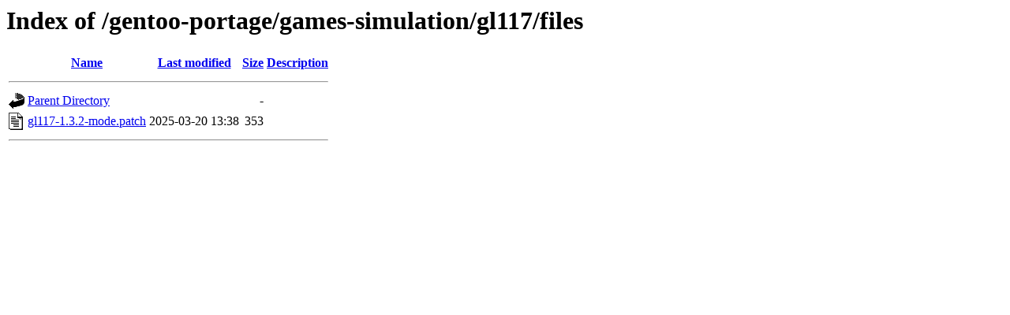

--- FILE ---
content_type: text/html;charset=UTF-8
request_url: https://ftp.rrzn.uni-hannover.de/gentoo-portage/games-simulation/gl117/files/
body_size: 439
content:
<!DOCTYPE HTML PUBLIC "-//W3C//DTD HTML 3.2 Final//EN">
<html>
 <head>
  <title>Index of /gentoo-portage/games-simulation/gl117/files</title>
 </head>
 <body>
<h1>Index of /gentoo-portage/games-simulation/gl117/files</h1>
  <table>
   <tr><th valign="top"><img src="/icons/blank.gif" alt="[ICO]"></th><th><a href="?C=N;O=D">Name</a></th><th><a href="?C=M;O=A">Last modified</a></th><th><a href="?C=S;O=A">Size</a></th><th><a href="?C=D;O=A">Description</a></th></tr>
   <tr><th colspan="5"><hr></th></tr>
<tr><td valign="top"><img src="/icons/back.gif" alt="[PARENTDIR]"></td><td><a href="/gentoo-portage/games-simulation/gl117/">Parent Directory</a></td><td>&nbsp;</td><td align="right">  - </td><td>&nbsp;</td></tr>
<tr><td valign="top"><img src="/icons/text.gif" alt="[TXT]"></td><td><a href="gl117-1.3.2-mode.patch">gl117-1.3.2-mode.patch</a></td><td align="right">2025-03-20 13:38  </td><td align="right">353 </td><td>&nbsp;</td></tr>
   <tr><th colspan="5"><hr></th></tr>
</table>
</body></html>
